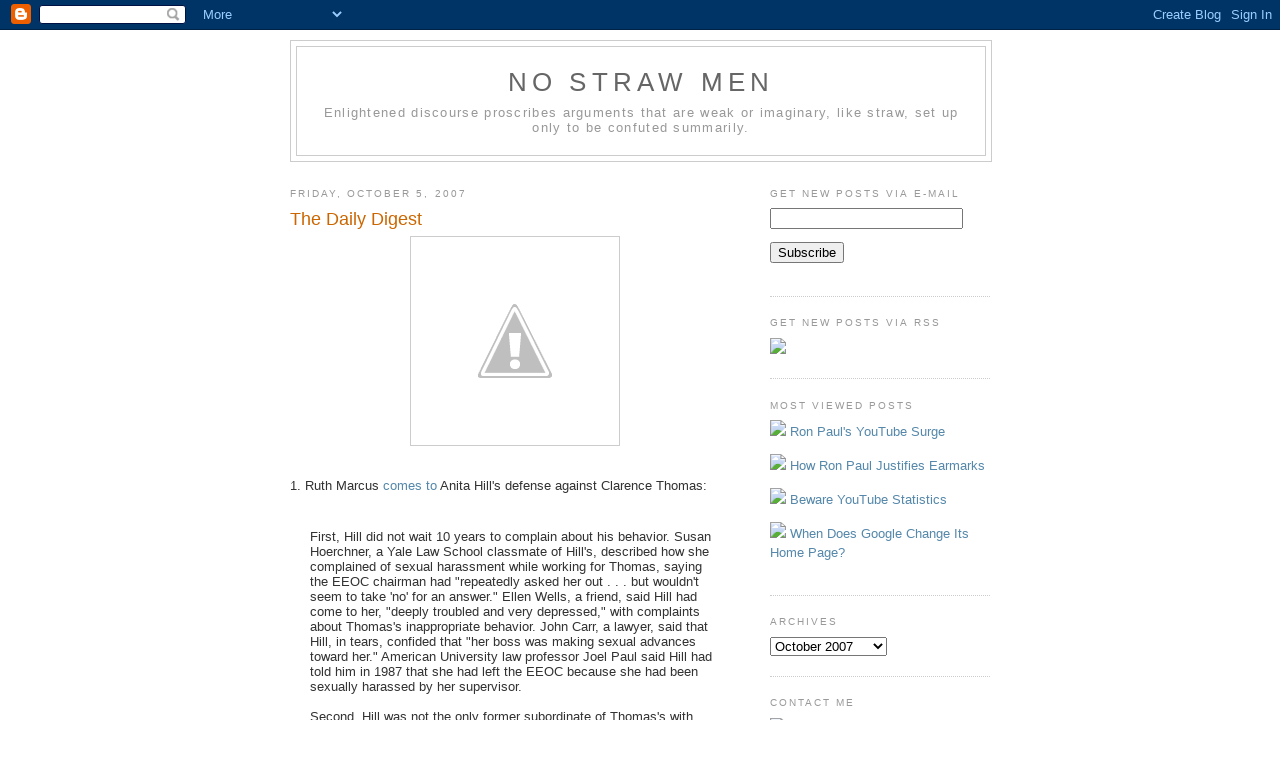

--- FILE ---
content_type: text/html; charset=UTF-8
request_url: https://nostrawmen.blogspot.com/2007/10/counterarguments.html
body_size: 9807
content:
<!DOCTYPE html>
<html xmlns='http://www.w3.org/1999/xhtml' xmlns:b='http://www.google.com/2005/gml/b' xmlns:data='http://www.google.com/2005/gml/data' xmlns:expr='http://www.google.com/2005/gml/expr'>
<head>
<link href='https://www.blogger.com/static/v1/widgets/2944754296-widget_css_bundle.css' rel='stylesheet' type='text/css'/>
<meta content='text/html; charset=UTF-8' http-equiv='Content-Type'/>
<meta content='blogger' name='generator'/>
<link href='https://nostrawmen.blogspot.com/favicon.ico' rel='icon' type='image/x-icon'/>
<link href='http://nostrawmen.blogspot.com/2007/10/counterarguments.html' rel='canonical'/>
<link rel="alternate" type="application/atom+xml" title="No Straw Men - Atom" href="https://nostrawmen.blogspot.com/feeds/posts/default" />
<link rel="alternate" type="application/rss+xml" title="No Straw Men - RSS" href="https://nostrawmen.blogspot.com/feeds/posts/default?alt=rss" />
<link rel="service.post" type="application/atom+xml" title="No Straw Men - Atom" href="https://www.blogger.com/feeds/7984353172861963227/posts/default" />

<link rel="alternate" type="application/atom+xml" title="No Straw Men - Atom" href="https://nostrawmen.blogspot.com/feeds/2151821424899265302/comments/default" />
<!--Can't find substitution for tag [blog.ieCssRetrofitLinks]-->
<link href='http://3.bp.blogspot.com/_E91hvZkq_9w/RwEbQQGyo1I/AAAAAAAACcA/fX_17Vd4cVY/s400/01sco.xlarge1.jpg' rel='image_src'/>
<meta content='http://nostrawmen.blogspot.com/2007/10/counterarguments.html' property='og:url'/>
<meta content='The Daily Digest' property='og:title'/>
<meta content='1. Ruth Marcus comes to  Anita Hill&#39;s defense against Clarence Thomas: First, Hill did not wait 10 years to complain about his behavior. Sus...' property='og:description'/>
<meta content='//3.bp.blogspot.com/_E91hvZkq_9w/RwEbQQGyo1I/AAAAAAAACcA/fX_17Vd4cVY/w1200-h630-p-k-no-nu/01sco.xlarge1.jpg' property='og:image'/>
<title>No Straw Men: The Daily Digest</title>
<style id='page-skin-1' type='text/css'><!--
/*
-----------------------------------------------
Blogger Template Style
Name:     Minima
Designer: Douglas Bowman
URL:      www.stopdesign.com
Date:     26 Feb 2004
Updated by: Blogger Team
----------------------------------------------- */
/* Variable definitions
====================
<Variable name="bgcolor" description="Page Background Color"
type="color" default="#fff">
<Variable name="textcolor" description="Text Color"
type="color" default="#333">
<Variable name="linkcolor" description="Link Color"
type="color" default="#58a">
<Variable name="pagetitlecolor" description="Blog Title Color"
type="color" default="#666">
<Variable name="descriptioncolor" description="Blog Description Color"
type="color" default="#999">
<Variable name="titlecolor" description="Post Title Color"
type="color" default="#c60">
<Variable name="bordercolor" description="Border Color"
type="color" default="#ccc">
<Variable name="sidebarcolor" description="Sidebar Title Color"
type="color" default="#999">
<Variable name="sidebartextcolor" description="Sidebar Text Color"
type="color" default="#666">
<Variable name="visitedlinkcolor" description="Visited Link Color"
type="color" default="#999">
<Variable name="bodyfont" description="Text Font"
type="font" default="normal normal 100% Georgia, Serif">
<Variable name="headerfont" description="Sidebar Title Font"
type="font"
default="normal normal 78% 'Trebuchet MS',Trebuchet,Arial,Verdana,Sans-serif">
<Variable name="pagetitlefont" description="Blog Title Font"
type="font"
default="normal normal 200% Georgia, Serif">
<Variable name="descriptionfont" description="Blog Description Font"
type="font"
default="normal normal 78% 'Trebuchet MS', Trebuchet, Arial, Verdana, Sans-serif">
<Variable name="postfooterfont" description="Post Footer Font"
type="font"
default="normal normal 78% 'Trebuchet MS', Trebuchet, Arial, Verdana, Sans-serif">
*/
/* Use this with templates/template-twocol.html */
body {
background:#ffffff;
margin:0;
color:#333333;
font:x-small Georgia Serif;
font-size/* */:/**/small;
font-size: /**/small;
text-align: center;
}
a:link {
color:#5588aa;
text-decoration:none;
}
a:visited {
color:#999999;
text-decoration:none;
}
a:hover {
color:#cc6600;
text-decoration:underline;
}
a img {
border-width:0;
}
/* Header
-----------------------------------------------
*/
#header-wrapper {
width:700px;
margin:0 auto 10px;
border:1px solid #cccccc;
}
#header {
margin: 5px;
border: 1px solid #cccccc;
text-align: center;
color:#666666;
}
#header h1 {
margin:5px 5px 0;
padding:15px 20px .25em;
line-height:1.2em;
text-transform:uppercase;
letter-spacing:.2em;
font: normal normal 200% Georgia, sans-serif;
}
#header a {
color:#666666;
text-decoration:none;
}
#header a:hover {
color:#666666;
}
#header .description {
margin:0 5px 5px;
padding:0 20px 15px;
max-width:700px;
letter-spacing:.1em;
line-height: 1.4em;
font: normal normal 100% Georgia, sans-serif;
color: #999999;
}
/* Outer-Wrapper
----------------------------------------------- */
#outer-wrapper {
width: 700px;
margin:0 auto;
padding:10px;
text-align:left;
font: normal normal 100% Georgia, sans-serif;
}
#main-wrapper {
width: 450px;
float: left;
word-wrap: break-word; /* fix for long text breaking sidebar float in IE */
overflow: hidden;     /* fix for long non-text content breaking IE sidebar float */
}
#sidebar-wrapper {
width: 220px;
float: right;
word-wrap: break-word; /* fix for long text breaking sidebar float in IE */
overflow: hidden;      /* fix for long non-text content breaking IE sidebar float */
}
/* Headings
----------------------------------------------- */
h2 {
margin:1.5em 0 .75em;
font:normal normal 78% Georgia, sans-serif;
line-height: 1.4em;
text-transform:uppercase;
letter-spacing:.2em;
color:#999999;
}
/* Posts
-----------------------------------------------
*/
h2.date-header {
margin:1.5em 0 .5em;
}
.post {
margin:.5em 0 1.5em;
border-bottom:1px dotted #cccccc;
padding-bottom:1.5em;
}
.post h3 {
margin:.25em 0 0;
padding:0 0 4px;
font-size:140%;
font-weight:normal;
line-height:1.4em;
color:#cc6600;
}
.post h3 a, .post h3 a:visited, .post h3 strong {
display:block;
text-decoration:none;
color:#cc6600;
font-weight:normal;
}
.post h3 strong, .post h3 a:hover {
color:#333333;
}
.post p {
margin:0 0 .75em;
line-height:1.6em;
}
.post-footer {
margin: .75em 0;
color:#999999;
font: normal normal 100% Georgia, sans-serif;
line-height: 1.4em;
}
.comment-link {
margin-left:.0em;
}
.post img {
padding:4px;
border:1px solid #cccccc;
}
.post blockquote {
margin:1em 20px;
}
.post blockquote p {
margin:.75em 0;
}
/* Comments
----------------------------------------------- */
#comments h4 {
margin:1em 0;
font-weight: bold;
line-height: 1.4em;
text-transform:uppercase;
letter-spacing:.2em;
color: #999999;
}
#comments-block {
margin:1em 0 1.5em;
line-height:1.6em;
}
#comments-block .comment-author {
margin:.5em 0;
}
#comments-block .comment-body {
margin:.25em 0 0;
}
#comments-block .comment-footer {
margin:-.25em 0 2em;
line-height: 1.4em;
text-transform:uppercase;
letter-spacing:.1em;
}
#comments-block .comment-body p {
margin:0 0 .75em;
}
.deleted-comment {
font-style:italic;
color:gray;
}
#blog-pager-newer-link {
float: left;
}
#blog-pager-older-link {
float: right;
}
#blog-pager {
text-align: center;
}
.feed-links {
clear: both;
line-height: 2.5em;
}
/* Sidebar Content
----------------------------------------------- */
.sidebar {
color: #666666;
line-height: 1.5em;
}
.sidebar ul {
list-style:none;
margin:0 0 0;
padding:0 0 0;
}
.sidebar li {
margin:0;
padding:0 0 .25em 15px;
text-indent:-15px;
line-height:1.5em;
}
.sidebar .widget, .main .widget {
border-bottom:1px dotted #cccccc;
margin:0 0 1.5em;
padding:0 0 1.5em;
}
.main .Blog {
border-bottom-width: 0;
}
/* Profile
----------------------------------------------- */
.profile-img {
float: left;
margin: 0 5px 5px 0;
padding: 4px;
border: 1px solid #cccccc;
}
.profile-data {
margin:0;
text-transform:uppercase;
letter-spacing:.1em;
font: normal normal 78% Arial, sans-serif;
color: #999999;
font-weight: bold;
line-height: 1.6em;
}
.profile-datablock {
margin:.5em 0 .5em;
}
.profile-textblock {
margin: 0.5em 0;
line-height: 1.6em;
}
.profile-link {
font: normal normal 78% Arial, sans-serif;
text-transform: uppercase;
letter-spacing: .1em;
}
/* Footer
----------------------------------------------- */
#footer {
width:660px;
clear:both;
margin:0 auto;
padding-top:15px;
line-height: 1.6em;
text-transform:uppercase;
letter-spacing:.1em;
text-align: center;
}
.feed-links {
display:none;
}
/** Page structure tweaks for layout editor wireframe */
body#layout #header {
margin-left: 0px;
margin-right: 0px;
}
/* Label Cloud Styles
----------------------------------------------- */
#labelCloud {text-align:left;font-family:georgia,sans-serif;}
#labelCloud .label-cloud li{display:inline;background-image:none !important;padding:0 5px;margin:0;vertical-align:baseline !important;border:0 !important;}
#labelCloud ul{list-style-type:none;margin:0 auto;padding:0;}
#labelCloud a img{border:0;display:inline;margin:0 0 0 3px;padding:0}
#labelCloud a{text-decoration:none}
#labelCloud a:hover{text-decoration:underline}
#labelCloud li a{}
#labelCloud .label-cloud {}
#labelCloud .label-count {padding-left:0.2em;font-size:9px;color:#000}
#labelCloud .label-cloud li:before{content:"" !important}

--></style>
<script type='text/javascript'>
// Label Cloud User Variables
var cloudMin = 4;
var maxFontSize = 20;
var maxColor = [30,144,255];
var minFontSize = 12;
var minColor = [120,120,120];
var lcShowCount = false;
</script>
<link href='https://www.blogger.com/dyn-css/authorization.css?targetBlogID=7984353172861963227&amp;zx=418d7d90-5575-49b8-8af2-d8fae626251b' media='none' onload='if(media!=&#39;all&#39;)media=&#39;all&#39;' rel='stylesheet'/><noscript><link href='https://www.blogger.com/dyn-css/authorization.css?targetBlogID=7984353172861963227&amp;zx=418d7d90-5575-49b8-8af2-d8fae626251b' rel='stylesheet'/></noscript>
<meta name='google-adsense-platform-account' content='ca-host-pub-1556223355139109'/>
<meta name='google-adsense-platform-domain' content='blogspot.com'/>

</head>
<body>
<div class='navbar section' id='navbar'><div class='widget Navbar' data-version='1' id='Navbar1'><script type="text/javascript">
    function setAttributeOnload(object, attribute, val) {
      if(window.addEventListener) {
        window.addEventListener('load',
          function(){ object[attribute] = val; }, false);
      } else {
        window.attachEvent('onload', function(){ object[attribute] = val; });
      }
    }
  </script>
<div id="navbar-iframe-container"></div>
<script type="text/javascript" src="https://apis.google.com/js/platform.js"></script>
<script type="text/javascript">
      gapi.load("gapi.iframes:gapi.iframes.style.bubble", function() {
        if (gapi.iframes && gapi.iframes.getContext) {
          gapi.iframes.getContext().openChild({
              url: 'https://www.blogger.com/navbar/7984353172861963227?po\x3d2151821424899265302\x26origin\x3dhttps://nostrawmen.blogspot.com',
              where: document.getElementById("navbar-iframe-container"),
              id: "navbar-iframe"
          });
        }
      });
    </script><script type="text/javascript">
(function() {
var script = document.createElement('script');
script.type = 'text/javascript';
script.src = '//pagead2.googlesyndication.com/pagead/js/google_top_exp.js';
var head = document.getElementsByTagName('head')[0];
if (head) {
head.appendChild(script);
}})();
</script>
</div></div>
<div id='outer-wrapper'><div id='wrap2'>
<!-- skip links for text browsers -->
<span id='skiplinks' style='display:none;'>
<a href='#main'>skip to main </a> |
      <a href='#sidebar'>skip to sidebar</a>
</span>
<div id='header-wrapper'>
<div class='header section' id='header'><div class='widget Header' data-version='1' id='Header1'>
<div id='header-inner'>
<div class='titlewrapper'>
<h1 class='title'>
<a href='https://nostrawmen.blogspot.com/'>
No Straw Men
</a>
</h1>
</div>
<div class='descriptionwrapper'>
<p class='description'><span>Enlightened discourse proscribes arguments that are weak or imaginary, like straw, set up only to be confuted summarily.</span></p>
</div>
</div>
</div></div>
</div>
<div id='content-wrapper'>
<div id='crosscol-wrapper' style='text-align:center'>
<div class='crosscol no-items section' id='crosscol'></div>
</div>
<div id='main-wrapper'>
<div class='main section' id='main'><div class='widget Blog' data-version='1' id='Blog1'>
<div class='blog-posts'>
<h2 class='date-header'>Friday, October 5, 2007</h2>
<div class='post uncustomized-post-template'>
<a name='2151821424899265302'></a>
<h3 class='post-title'>
<a href='https://nostrawmen.blogspot.com/2007/10/counterarguments.html'>The Daily Digest</a>
</h3>
<div class='post-header-line-1'></div>
<div class='post-body' id='post-2151821424899265302'>
<style>#fullpost{display:inline;}</style>
<p><a href="//3.bp.blogspot.com/_E91hvZkq_9w/RwEbQQGyo1I/AAAAAAAACcA/fX_17Vd4cVY/s1600-h/01sco.xlarge1.jpg" onblur="try {parent.deselectBloggerImageGracefully();} catch(e) {}"><img alt="" border="0" id="BLOGGER_PHOTO_ID_5116400617684902738" src="//3.bp.blogspot.com/_E91hvZkq_9w/RwEbQQGyo1I/AAAAAAAACcA/fX_17Vd4cVY/s400/01sco.xlarge1.jpg" style="margin: 0px auto 10px; display: block; text-align: center; cursor: pointer;"></a><br />1. Ruth Marcus <a href="http://www.washingtonpost.com/wp-dyn/content/article/2007/10/02/AR2007100201822.html">comes to</a> Anita Hill's defense against Clarence Thomas:<br /><br /><blockquote>First, Hill did not wait 10 years to complain about his behavior. Susan Hoerchner, a Yale Law School classmate of Hill's, described how she complained of sexual harassment while working for Thomas, saying the EEOC chairman had "repeatedly asked her out . . . but wouldn't seem to take 'no' for an answer." Ellen Wells, a friend, said Hill had come to her, "deeply troubled and very depressed," with complaints about Thomas's inappropriate behavior. John Carr, a lawyer, said that Hill, in tears, confided that "her boss was making sexual advances toward her." American University law professor Joel Paul said Hill had told him in 1987 that she had left the EEOC because she had been sexually harassed by her supervisor.<br /><br />Second, Hill was not the only former subordinate of Thomas's with complaints. Former EEOC employee Angela Wright described how Thomas pressured her to date him, showed up uninvited at her apartment and asked her breast size. "Clarence Thomas would say to me, 'You know you need to be dating me. . . . You're one of the finest women I have on my staff," Wright told Senate investigators.</blockquote><br /><br /><br />2. John Dickerson <a href="http://www.slate.com/id/2175242/">highlights</a> the incurious mind of George W. Bush:<br /><br /><blockquote>In his new book, former Mexican President Vicente Fox <a href="http://politicalticker.blogs.cnn.com/2007/09/17/former-mexico-pres-calls-bush-cockiest-guy-ive-ever-met/" target="_blank">calls Bush</a> "the cockiest guy I have ever met in my life." A recently released <a href="http://www.slate.com/id/2174857/">recorded conversation</a> with former Spanish Prime Minister José María Aznar confirms that. "I'm an optimist because I believe that I'm right," Bush says about going to war with Iraq. "I'm a person at peace with myself." Self-confidence is now a warning sign for myopia, insulation, and the inability to accurately assess the world around you.</blockquote><br /><br />3. Harold Meyerson <a href="http://www.washingtonpost.com/wp-dyn/content/article/2007/10/02/AR2007100201823.html?nav=hcmodule">rails against</a> Bush's <a href="http://nostrawmen.blogspot.com/2007/09/problem-of-vetoing-s-chip.html">veto of S-CHIP</a>:<br /><br /><blockquote>Bush fears that expanding health care for children from uninsured families who can't afford to buy insurance on their own . . . would enable some families, as he put it at a <a href="http://www.whitehouse.gov/news/releases/2007/09/20070920-2.html">news conference</a> last month, collectively to "move millions of American children who now have private health insurance into government-run health care". . . .<br /><br />By the same logic, no more public schools should be built in well-off communities.</blockquote></p>
<div style='clear: both;'></div>
</div>
<div class='post-footer'>
<p class='post-footer-line post-footer-line-1'>
<p></p>
<span class='post-backlinks post-comment-link'>
<span class='post-author'>
Posted by
Anonymous
</span>
<span class='post-timestamp'>
at
<a class='timestamp-link' href='https://nostrawmen.blogspot.com/2007/10/counterarguments.html' title='Permalink'>10:19&#8239;AM</a>
</span>
<span class='post-labels'>
in
<a href='https://nostrawmen.blogspot.com/search/label/Clarence%20Thomas' rel='tag'>Clarence Thomas</a>,
<a href='https://nostrawmen.blogspot.com/search/label/George%20W.%20Bush' rel='tag'>George W. Bush</a>,
<a href='https://nostrawmen.blogspot.com/search/label/Health%20Care' rel='tag'>Health Care</a>
</span>
<span class='item-control blog-admin pid-1630473975'>
<a href='https://www.blogger.com/post-edit.g?blogID=7984353172861963227&postID=2151821424899265302&from=pencil' title='Edit Post'>
<img alt='' class='icon-action' height='18' src='https://resources.blogblog.com/img/icon18_edit_allbkg.gif' width='18'/>
</a>
</span>
</span>
</p>
<p class='post-footer-line post-footer-line-2'>
</p>
<span class='post-comment-link'>
<span class='item-action'>
<a href='https://www.blogger.com/email-post/7984353172861963227/2151821424899265302' title='E-mail this post'>
<img alt="Send this post to a friend" src="https://lh3.googleusercontent.com/blogger_img_proxy/AEn0k_tvgduZR0Ald0FeW7HTa4KoiwjupJGst-3N9rl_VaOJYTqPM1dkkn3ynfHxe5bbk5ruK6DvB7rcJYTG5J1CXvp9pOrzMyZY7YAtEqQoIMJT=s0-d" style="border-width:0px;"></a>
</span>
<script type='text/javascript'>
addthis_pub             = 'jrick'; 
addthis_options         = 'digg, delicious, facebook, reddit, twitter, more';
</script>
<a href='http://www.addthis.com/bookmark.php' onClick='return addthis_sendto()' onMouseOut='addthis_close()' onMouseOver='return addthis_open(this, "", "[URL]", "[TITLE]")'><img alt="" src="https://lh3.googleusercontent.com/blogger_img_proxy/AEn0k_ulgqjXO-hOetMnVUZ2YMCCKqfAOA5gH5BBwdFVCglv4TrsZRHZcqsFwEA1qfKullN-ONz1XXXyhd7ISMP7t9lRYbzrOO6zMgCx=s0-d" style="border:none;"></a>
<script src="//s7.addthis.com/js/152/addthis_widget.js" type="text/javascript"></script>
</span>
</div>
</div>
<div class='comments' id='comments'>
<a name='comments'></a>
<h4>
0
Comments:
        
</h4>
<dl id='comments-block'>
</dl>
<p class='comment-footer'>
<a href='https://nostrawmen.blogspot.com/2007/10/counterarguments.html#comment-form' onclick=''>What do <i>you</i> think</a>?
      </p>
<div id='backlinks-container'>
<div id='Blog1_backlinks-container'>
</div>
</div>
</div>
</div>
<div class='post-feeds'>
<div class='feed-links'>
Subscribe to:
<a class='feed-link' href='https://nostrawmen.blogspot.com/feeds/2151821424899265302/comments/default' target='_blank' type='application/atom+xml'>Post Comments (Atom)</a>
</div>
</div>
</div></div>
</div>
<div id='sidebar-wrapper'>
<div class='sidebar section' id='sidebar'><div class='widget HTML' data-version='1' id='HTML6'>
<h2 class='title'>Get New Posts Via E-mail</h2>
<div class='widget-content'>
<form action="http://www.feedburner.com/fb/a/emailverify" target="popupwindow" method="post" onsubmit="window.open('http://www.feedburner.com', 'popupwindow', 'scrollbars=yes,width=550,height=520');return true"><input onfocus="if(this.value=='Enter Your E-mail Address')this.value=''" style="width:185px" value="" name="email" type="text"/><p><input value="http://feeds.feedburner.com/~e?ffid=2284076" name="url" type="hidden"/><input value="No Straw Men" name="title" type="hidden"/><input value="en_US" name="loc" type="hidden"/><input value="Subscribe" type="submit"/></p></form>
</div>
<div class='clear'></div>
</div><div class='widget HTML' data-version='1' id='HTML1'>
<h2 class='title'>Get New Posts Via RSS</h2>
<div class='widget-content'>
<a href="http://feeds.feedburner.com/nostrawmen2"><img src="https://lh3.googleusercontent.com/blogger_img_proxy/AEn0k_unYby4q6b-vDhnnXGMzbmclQCpGUZ5J8HKSrbYPF5d1QGRnSVqvPI2Sh4cK5TScJ_1x-cUaWj-iX9RVQ6ayUZZbOt93MTU3GzRjcEjBz-e=s0-d"></a>
</div>
<div class='clear'></div>
</div><div class='widget HTML' data-version='1' id='HTML8'>
<h2 class='title'>Most Viewed Posts</h2>
<div class='widget-content'>
<img src="https://lh3.googleusercontent.com/blogger_img_proxy/AEn0k_s--WnIMMCKkMs_ytBE7EEEmsLICWvMolHjiyg5woVq_GFUYLVWzjpsb6jf8yQfcQjCaIgeO_BOZFsSteLnZQEFyQIovNtNkXN2VkHrgcM=s0-d"> <a href="http://nostrawmen.blogspot.com/2007/05/ron-pauls-youtube-surge.html">Ron Paul's YouTube Surge</a><p>
<img src="https://lh3.googleusercontent.com/blogger_img_proxy/AEn0k_s--WnIMMCKkMs_ytBE7EEEmsLICWvMolHjiyg5woVq_GFUYLVWzjpsb6jf8yQfcQjCaIgeO_BOZFsSteLnZQEFyQIovNtNkXN2VkHrgcM=s0-d"> <a href="http://nostrawmen.blogspot.com/2007/10/how-ron-paul-justifies-earmarks.html">How Ron Paul Justifies Earmarks</a><p>
<img src="https://lh3.googleusercontent.com/blogger_img_proxy/AEn0k_s--WnIMMCKkMs_ytBE7EEEmsLICWvMolHjiyg5woVq_GFUYLVWzjpsb6jf8yQfcQjCaIgeO_BOZFsSteLnZQEFyQIovNtNkXN2VkHrgcM=s0-d"> <a href="http://nostrawmen.blogspot.com/2007/05/beware-youtube-surge.html">Beware YouTube Statistics</a><p>
<img src="https://lh3.googleusercontent.com/blogger_img_proxy/AEn0k_s--WnIMMCKkMs_ytBE7EEEmsLICWvMolHjiyg5woVq_GFUYLVWzjpsb6jf8yQfcQjCaIgeO_BOZFsSteLnZQEFyQIovNtNkXN2VkHrgcM=s0-d"> <a href="http://nostrawmen.blogspot.com/2007/11/when-does-google-change-its-home-page.html">When Does Google Change Its Home Page?</a><p></p></p></p></p>
</div>
<div class='clear'></div>
</div><div class='widget BlogArchive' data-version='1' id='BlogArchive1'>
<h2>Archives</h2>
<div class='widget-content'>
<div id='ArchiveList'>
<div id='BlogArchive1_ArchiveList'>
<select id='BlogArchive1_ArchiveMenu'>
<option value=''>Archives</option>
<option value='https://nostrawmen.blogspot.com/2008/08/'>August 2008
</option>
<option value='https://nostrawmen.blogspot.com/2008/06/'>June 2008
</option>
<option value='https://nostrawmen.blogspot.com/2008/05/'>May 2008
</option>
<option value='https://nostrawmen.blogspot.com/2008/04/'>April 2008
</option>
<option value='https://nostrawmen.blogspot.com/2008/03/'>March 2008
</option>
<option value='https://nostrawmen.blogspot.com/2008/02/'>February 2008
</option>
<option value='https://nostrawmen.blogspot.com/2008/01/'>January 2008
</option>
<option value='https://nostrawmen.blogspot.com/2007/12/'>December 2007
</option>
<option value='https://nostrawmen.blogspot.com/2007/11/'>November 2007
</option>
<option value='https://nostrawmen.blogspot.com/2007/10/'>October 2007
</option>
<option value='https://nostrawmen.blogspot.com/2007/09/'>September 2007
</option>
<option value='https://nostrawmen.blogspot.com/2007/08/'>August 2007
</option>
<option value='https://nostrawmen.blogspot.com/2007/07/'>July 2007
</option>
<option value='https://nostrawmen.blogspot.com/2007/06/'>June 2007
</option>
<option value='https://nostrawmen.blogspot.com/2007/05/'>May 2007
</option>
<option value='https://nostrawmen.blogspot.com/2007/04/'>April 2007
</option>
<option value='https://nostrawmen.blogspot.com/2007/02/'>February 2007
</option>
</select>
</div>
</div>
<div class='clear'></div>
</div>
</div><div class='widget HTML' data-version='1' id='HTML3'>
<h2 class='title'>Contact Me</h2>
<div class='widget-content'>
<img src="https://lh3.googleusercontent.com/blogger_img_proxy/AEn0k_tkRVYBxjYWwsSWbgTrIIPTjXTN7ygvkbnHTgoY-ssmQaRHebHNzBJtHR7_QzkmDDERl1oY48Qm9aoqCpAE6hJh8b_Ylk-pMLY9EpY=s0-d"> <a href="&#109;&#97;&#105;&#108;&#116;&#111;:&#x6E;&#x6F;&#x73;&#116;&#114;&#x61;&#119;&#x6D;&#x65;&#x6E;&#64;&#103;&#x6D;&#x61;&#105;&#x6C;&#x2E;&#99;&#x6F;&#109">E-mail</a><p>
<img src="https://lh3.googleusercontent.com/blogger_img_proxy/AEn0k_stl4VnupkX41GeeYmKMDSzFeMXTTX3PxvwDOs97iXdxpgtv6yBbP4voGoO7QwQB9GNsJh04Fp8JVN27_MCZn0V7MInkSBUrGxGmg=s0-d"> <a href="http://www.facebook.com/jrick">Facebook</a><p>
<img src="https://lh3.googleusercontent.com/blogger_img_proxy/AEn0k_tbwnupHo2PvbfOLn41UGx3jvC8vwSuaADcM9hUw7_Mlsr0TvBVKEo6LDPnpxxaY7FZpMsu0M2ZfVMFzsgvk9lnTZSLl1vVLGdI43EAwXY=s0-d"> <a href=http://twitter.com/nostrawmen>Twitter</a></p></p>
</div>
<div class='clear'></div>
</div></div>
</div>
<!-- spacer for skins that want sidebar and main to be the same height-->
<div class='clear'>&#160;</div>
</div>
<!-- end content-wrapper -->
<div id='footer-wrapper'>
<div class='footer section' id='footer'><div class='widget HTML' data-version='1' id='HTML4'>
<div class='widget-content'>
&#169; 2008 Jonathan Rick<p>
<!-- Site Meter -->
<script src="//s31.sitemeter.com/js/counter.js?site=s31nostrawmen2" type="text/javascript">
</script>
<noscript>
<a href="http://s31.sitemeter.com/stats.asp?site=s31nostrawmen2" target="_top">
<img border="0" alt="Site Meter" src="https://lh3.googleusercontent.com/blogger_img_proxy/AEn0k_tMhOmruXzJukLegA2vgp4g-mCA5bmaIW1Xcj_-MDb_fu6trdxh2-UdJgYrNQWayNZye2m3eJV5MjkMalbXprZbAzkp9NTas9jZnv6XZAHjZnyVyQ7rvLH8og=s0-d"></a>
</noscript>
<!-- Copyright (c)2006 Site Meter --></p>
</div>
<div class='clear'></div>
</div></div>
</div>
</div></div>
<!-- end outer-wrapper -->
<script src="//www.google-analytics.com/urchin.js" type="text/javascript">
</script>
<script type='text/javascript'>
_uacct = "UA-296810-4";
urchinTracker();
</script>
<center><a href='http://getclicky.com/14529' title='Clicky Web Analytics'></a>
<script src="//static.getclicky.com/14529.js" type="text/javascript"></script>
<noscript><p><img alt="Clicky" src="https://lh3.googleusercontent.com/blogger_img_proxy/AEn0k_sBdI0xqJbQHwelxB_LBvlYaxlrOBcLzt5lY0twa2etyeOV15Tl5zIO7qH-_EfFWxytoexeaju1TASEbeEgsomm7qr2g06K=s0-d"></p></noscript></center>

<script type="text/javascript" src="https://www.blogger.com/static/v1/widgets/2028843038-widgets.js"></script>
<script type='text/javascript'>
window['__wavt'] = 'AOuZoY5kfJYiYIAAAIA6tK3MzDE4rwL55w:1769311334013';_WidgetManager._Init('//www.blogger.com/rearrange?blogID\x3d7984353172861963227','//nostrawmen.blogspot.com/2007/10/counterarguments.html','7984353172861963227');
_WidgetManager._SetDataContext([{'name': 'blog', 'data': {'blogId': '7984353172861963227', 'title': 'No Straw Men', 'url': 'https://nostrawmen.blogspot.com/2007/10/counterarguments.html', 'canonicalUrl': 'http://nostrawmen.blogspot.com/2007/10/counterarguments.html', 'homepageUrl': 'https://nostrawmen.blogspot.com/', 'searchUrl': 'https://nostrawmen.blogspot.com/search', 'canonicalHomepageUrl': 'http://nostrawmen.blogspot.com/', 'blogspotFaviconUrl': 'https://nostrawmen.blogspot.com/favicon.ico', 'bloggerUrl': 'https://www.blogger.com', 'hasCustomDomain': false, 'httpsEnabled': true, 'enabledCommentProfileImages': true, 'gPlusViewType': 'FILTERED_POSTMOD', 'adultContent': false, 'analyticsAccountNumber': '', 'encoding': 'UTF-8', 'locale': 'en-US', 'localeUnderscoreDelimited': 'en', 'languageDirection': 'ltr', 'isPrivate': false, 'isMobile': false, 'isMobileRequest': false, 'mobileClass': '', 'isPrivateBlog': false, 'isDynamicViewsAvailable': true, 'feedLinks': '\x3clink rel\x3d\x22alternate\x22 type\x3d\x22application/atom+xml\x22 title\x3d\x22No Straw Men - Atom\x22 href\x3d\x22https://nostrawmen.blogspot.com/feeds/posts/default\x22 /\x3e\n\x3clink rel\x3d\x22alternate\x22 type\x3d\x22application/rss+xml\x22 title\x3d\x22No Straw Men - RSS\x22 href\x3d\x22https://nostrawmen.blogspot.com/feeds/posts/default?alt\x3drss\x22 /\x3e\n\x3clink rel\x3d\x22service.post\x22 type\x3d\x22application/atom+xml\x22 title\x3d\x22No Straw Men - Atom\x22 href\x3d\x22https://www.blogger.com/feeds/7984353172861963227/posts/default\x22 /\x3e\n\n\x3clink rel\x3d\x22alternate\x22 type\x3d\x22application/atom+xml\x22 title\x3d\x22No Straw Men - Atom\x22 href\x3d\x22https://nostrawmen.blogspot.com/feeds/2151821424899265302/comments/default\x22 /\x3e\n', 'meTag': '', 'adsenseHostId': 'ca-host-pub-1556223355139109', 'adsenseHasAds': false, 'adsenseAutoAds': false, 'boqCommentIframeForm': true, 'loginRedirectParam': '', 'view': '', 'dynamicViewsCommentsSrc': '//www.blogblog.com/dynamicviews/4224c15c4e7c9321/js/comments.js', 'dynamicViewsScriptSrc': '//www.blogblog.com/dynamicviews/6e0d22adcfa5abea', 'plusOneApiSrc': 'https://apis.google.com/js/platform.js', 'disableGComments': true, 'interstitialAccepted': false, 'sharing': {'platforms': [{'name': 'Get link', 'key': 'link', 'shareMessage': 'Get link', 'target': ''}, {'name': 'Facebook', 'key': 'facebook', 'shareMessage': 'Share to Facebook', 'target': 'facebook'}, {'name': 'BlogThis!', 'key': 'blogThis', 'shareMessage': 'BlogThis!', 'target': 'blog'}, {'name': 'X', 'key': 'twitter', 'shareMessage': 'Share to X', 'target': 'twitter'}, {'name': 'Pinterest', 'key': 'pinterest', 'shareMessage': 'Share to Pinterest', 'target': 'pinterest'}, {'name': 'Email', 'key': 'email', 'shareMessage': 'Email', 'target': 'email'}], 'disableGooglePlus': true, 'googlePlusShareButtonWidth': 0, 'googlePlusBootstrap': '\x3cscript type\x3d\x22text/javascript\x22\x3ewindow.___gcfg \x3d {\x27lang\x27: \x27en\x27};\x3c/script\x3e'}, 'hasCustomJumpLinkMessage': false, 'jumpLinkMessage': 'Read more', 'pageType': 'item', 'postId': '2151821424899265302', 'postImageThumbnailUrl': 'http://3.bp.blogspot.com/_E91hvZkq_9w/RwEbQQGyo1I/AAAAAAAACcA/fX_17Vd4cVY/s72-c/01sco.xlarge1.jpg', 'postImageUrl': 'http://3.bp.blogspot.com/_E91hvZkq_9w/RwEbQQGyo1I/AAAAAAAACcA/fX_17Vd4cVY/s400/01sco.xlarge1.jpg', 'pageName': 'The Daily Digest', 'pageTitle': 'No Straw Men: The Daily Digest'}}, {'name': 'features', 'data': {}}, {'name': 'messages', 'data': {'edit': 'Edit', 'linkCopiedToClipboard': 'Link copied to clipboard!', 'ok': 'Ok', 'postLink': 'Post Link'}}, {'name': 'template', 'data': {'name': 'custom', 'localizedName': 'Custom', 'isResponsive': false, 'isAlternateRendering': false, 'isCustom': true}}, {'name': 'view', 'data': {'classic': {'name': 'classic', 'url': '?view\x3dclassic'}, 'flipcard': {'name': 'flipcard', 'url': '?view\x3dflipcard'}, 'magazine': {'name': 'magazine', 'url': '?view\x3dmagazine'}, 'mosaic': {'name': 'mosaic', 'url': '?view\x3dmosaic'}, 'sidebar': {'name': 'sidebar', 'url': '?view\x3dsidebar'}, 'snapshot': {'name': 'snapshot', 'url': '?view\x3dsnapshot'}, 'timeslide': {'name': 'timeslide', 'url': '?view\x3dtimeslide'}, 'isMobile': false, 'title': 'The Daily Digest', 'description': '1. Ruth Marcus comes to  Anita Hill\x27s defense against Clarence Thomas: First, Hill did not wait 10 years to complain about his behavior. Sus...', 'featuredImage': '//3.bp.blogspot.com/_E91hvZkq_9w/RwEbQQGyo1I/AAAAAAAACcA/fX_17Vd4cVY/s400/01sco.xlarge1.jpg', 'url': 'https://nostrawmen.blogspot.com/2007/10/counterarguments.html', 'type': 'item', 'isSingleItem': true, 'isMultipleItems': false, 'isError': false, 'isPage': false, 'isPost': true, 'isHomepage': false, 'isArchive': false, 'isLabelSearch': false, 'postId': 2151821424899265302}}]);
_WidgetManager._RegisterWidget('_NavbarView', new _WidgetInfo('Navbar1', 'navbar', document.getElementById('Navbar1'), {}, 'displayModeFull'));
_WidgetManager._RegisterWidget('_HeaderView', new _WidgetInfo('Header1', 'header', document.getElementById('Header1'), {}, 'displayModeFull'));
_WidgetManager._RegisterWidget('_BlogView', new _WidgetInfo('Blog1', 'main', document.getElementById('Blog1'), {'cmtInteractionsEnabled': false, 'lightboxEnabled': true, 'lightboxModuleUrl': 'https://www.blogger.com/static/v1/jsbin/4049919853-lbx.js', 'lightboxCssUrl': 'https://www.blogger.com/static/v1/v-css/828616780-lightbox_bundle.css'}, 'displayModeFull'));
_WidgetManager._RegisterWidget('_HTMLView', new _WidgetInfo('HTML6', 'sidebar', document.getElementById('HTML6'), {}, 'displayModeFull'));
_WidgetManager._RegisterWidget('_HTMLView', new _WidgetInfo('HTML1', 'sidebar', document.getElementById('HTML1'), {}, 'displayModeFull'));
_WidgetManager._RegisterWidget('_HTMLView', new _WidgetInfo('HTML8', 'sidebar', document.getElementById('HTML8'), {}, 'displayModeFull'));
_WidgetManager._RegisterWidget('_BlogArchiveView', new _WidgetInfo('BlogArchive1', 'sidebar', document.getElementById('BlogArchive1'), {'languageDirection': 'ltr', 'loadingMessage': 'Loading\x26hellip;'}, 'displayModeFull'));
_WidgetManager._RegisterWidget('_HTMLView', new _WidgetInfo('HTML3', 'sidebar', document.getElementById('HTML3'), {}, 'displayModeFull'));
_WidgetManager._RegisterWidget('_HTMLView', new _WidgetInfo('HTML4', 'footer', document.getElementById('HTML4'), {}, 'displayModeFull'));
</script>
</body>
</html>